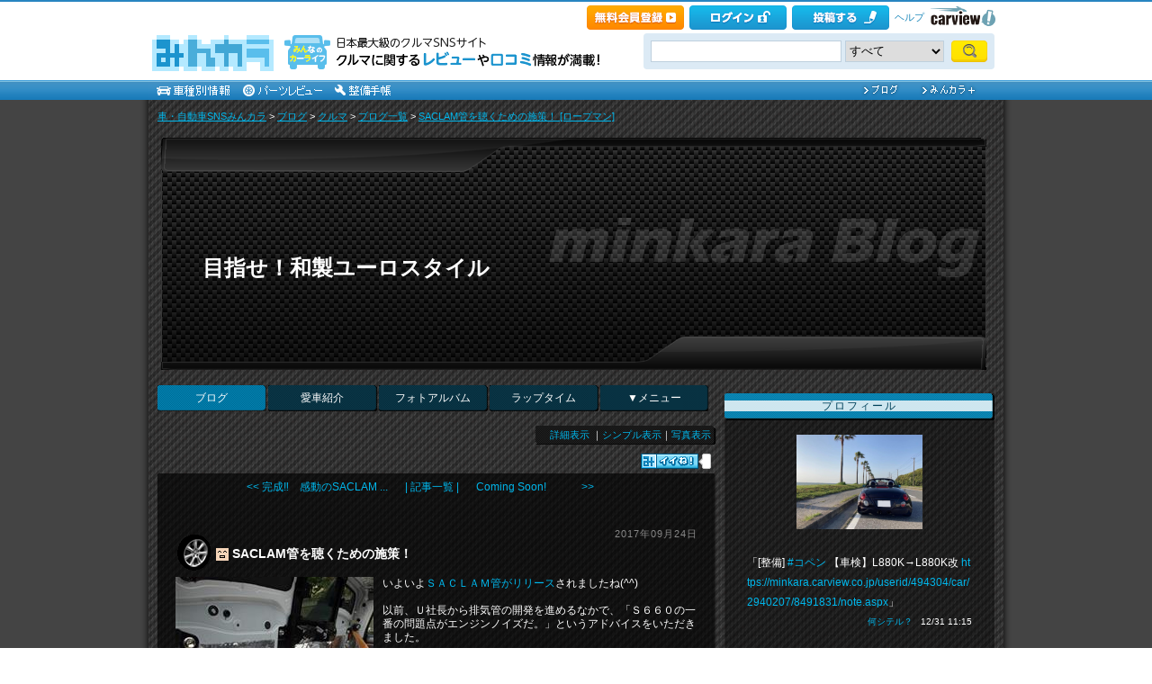

--- FILE ---
content_type: text/html; charset=utf-8
request_url: https://minkara.carview.co.jp/userid/494304/blog/40467701/
body_size: 79220
content:
<!DOCTYPE html PUBLIC "-//W3C//DTD XHTML 1.0 Transitional//EN" "http://www.w3.org/TR/xhtml1/DTD/xhtml1-transitional.dtd">
<html xmlns="http://www.w3.org/1999/xhtml" xml:lang="ja" lang="ja" xmlns:mixi="http://mixi-platform.com/ns#" xmlns:fb="http://ogp.me/ns/fb#" xmlns:og="http://ogp.me/ns#">
<head>


<meta http-equiv="Content-Type" content="text/html;charset=UTF-8" />
<title>SACLAM管を聴くための施策！｜ロープマンのブログ｜目指せ！和製ユーロスタイル - みんカラ</title>
<meta name="description" content="ロープマンのブログ記事「SACLAM管を聴くための施策！」です。" />
<meta name="keywords" content="S660,静音,遮音,SACLAM,サクラム,ブログ,みんカラ,SNS,車" />

<link rel="alternate" type="application/rss+xml" title="RSS" href="/userid/494304/blog/rss.aspx" />
<meta property="og:site_name" content="みんカラ" />
<meta property="fb:app_id" content="482233708511379" />
<meta property="og:type" content="article" />
<meta property="og:title" content="SACLAM管を聴くための施策！" />
<meta property="og:description" content="みんカラ（みんなのカーライフ）とは、あなたと同じ車・自動車に乗っている仲間が集まる、ソーシャルネットワーキングサービス(SNS)です。" />
<meta property="og:url" content="https://minkara.carview.co.jp/userid/494304/blog/40467701/" />
<meta property="og:image" content="https://cdn.snsimg.carview.co.jp/minkara/blog/000/040/467/701/40467701/p1.jpg?ct=6d558b1fd833" />

<meta name="twitter:card" content="summary_large_image" />
<meta name="twitter:site" content="みんカラ" />
<meta name="twitter:domain" content="minkara.carview.co.jp" />
<meta name="twitter:title" content="SACLAM管を聴くための施策！" />
<meta name="twitter:description" content="みんカラ（みんなのカーライフ）とは、あなたと同じ車・自動車に乗っている仲間が集まる、ソーシャルネットワーキングサービス(SNS)です。" />
<meta name="twitter:url" content="https://minkara.carview.co.jp/userid/494304/blog/40467701/" />
<meta name="twitter:image" content="https://cdn.snsimg.carview.co.jp/minkara/blog/000/040/467/701/40467701/p1.jpg?ct=6d558b1fd833" />

<meta name="robots" content="index,follow,max-image-preview:large" />
<link rel="alternate" media="only screen and (max-width: 640px)" type="text/html" href="https://minkara.carview.co.jp/smart/userid/494304/blog/40467701/" />
<link rel="canonical" href="https://minkara.carview.co.jp/userid/494304/blog/40467701/" />

<meta property="mixi:title" content="SACLAM管を聴くための施策！" />
<meta http-equiv="Content-Style-Type" content="text/css" />
<meta http-equiv="Content-Script-Type" content="text/javascript" />


<!-- Google Tag Manager -->
<script>(function (w, d, s, l, i) {
	w[l] = w[l] || []; w[l].push({
		'gtm.start':
			new Date().getTime(), event: 'gtm.js'
	}); var f = d.getElementsByTagName(s)[0],
		j = d.createElement(s), dl = l != 'dataLayer' ? '&l=' + l : ''; j.async = true; j.src =
			'https://www.googletagmanager.com/gtm.js?id=' + i + dl; f.parentNode.insertBefore(j, f);
	})(window, document, 'script', 'dataLayer', 'GTM-N6LM7LK');</script>
<!-- End Google Tag Manager -->
<link rel="stylesheet" href="https://cdn.snsimg.carview.co.jp/cvmaterials/minkara/web/user/css/common.css?tm=20251215160644" type="text/css" media="screen, projection" />
<link rel="stylesheet" href="https://cdn.snsimg.carview.co.jp/cvmaterials/minkara/web/user/css/thickbox.css?tm=20251215160644" type="text/css" media="screen, projection" />
<link rel="stylesheet" href="https://cdn.snsimg.carview.co.jp/cvmaterials/minkara/web/lib/jquery/jquery.colorbox/1.6.3/colorbox.css?tm=20251215160644" type="text/css" media="screen, projection" />
<link rel="stylesheet" href="https://cdn.snsimg.carview.co.jp/cvmaterials/minkara/web/user/css/default/user.css?tm=20251215160644" type="text/css" media="screen, projection" />



<link rel="stylesheet" href="https://cdn.snsimg.carview.co.jp/cvmaterials/minkara/web/user/css/053/user.css?tm=20251215160644" type="text/css" media="screen, projection" />
<script type="text/javascript" src="https://cdn.snsimg.carview.co.jp/cvmaterials/minkara/web/scripts/minkara.js?tm=20251215160644"></script>
<script type="text/javascript" src="https://cdn.snsimg.carview.co.jp/cvmaterials/minkara/web/user/js/user.js?tm=20251215160644"></script>
<script type="text/javascript" src="https://cdn.snsimg.carview.co.jp/cvmaterials/minkara/web/scripts/follow/follow.js?tm=20251215160644"></script>

<script type="text/javascript" src="https://cdn.snsimg.carview.co.jp/cvmaterials/minkara/web/lib/jquery/core/1.11.1/jquery-1.11.1.min.js?tm=20251215160644"></script>

<script type="text/javascript" src="https://cdn.snsimg.carview.co.jp/cvmaterials/minkara/web/lib/jquery/jquery-migrate/1.4.1/jquery-migrate-1.4.1.min.js?tm=20251215160644"></script>

<script type="text/javascript" src="https://cdn.snsimg.carview.co.jp/cvmaterials/minkara/web/lib/jquery/core/jquery-minkara-ext.js?tm=20251215160644"></script>
<script type="text/javascript" src="https://cdn.snsimg.carview.co.jp/cvmaterials/minkara/web/lib/jquery/scrolltopcontrol/1.1/scrolltopcontrol.js?tm=20251215160644"></script>
<script type="text/javascript" src="https://cdn.snsimg.carview.co.jp/cvmaterials/minkara/web/lib/js-cookie/2.2.0/js.cookie.js?tm=20251215160644"></script>
<script type="text/javascript" src="https://cdn.snsimg.carview.co.jp/cvmaterials/minkara/web/scripts/adcommon.js?tm=20251215160644"></script>

<link rel="stylesheet" type="text/css" href="https://cdn.snsimg.carview.co.jp/cvmaterials/minkara/web/common/css/overlaybanner.css?tm=20251215160644" media="screen,print" />

<script type="text/javascript" src="https://cdn.snsimg.carview.co.jp/cvmaterials/minkara/web/scripts/overlaybanner.js?tm=20251215160644"></script>
<script type="text/javascript">
<!--
	Minkara.root = '/';
	Minkara.OSType = 'Unknown';
	Minkara.ClientType = 'PC';
	Minkara.BrowserType = 'Chrome';
	Minkara.SmartType = 'Unknown';
	Minkara.TabletType = 'Unknown';
	Minkara.IsSearchRobot = false;
	Minkara.IsBot = true;
	Minkara.OgpAPIRoot = 'https://mk-ogp-api-prod.carview.co.jp/ogp-api/';
	Minkara.OgpAPIAccessCount = 20;
	$(function () {
		$(".colorbox").colorbox({
			iframe: true,
			maxWidth: "800px",
			maxHeight: "550px",
			width: "80%",
			height: "80%",
			opacity: 0.7
		});
		$(".colorboxfollow").colorbox({
			iframe: true,
			maxWidth: "800px",
			maxHeight: "550px",
			width: "80%",
			height: "80%",
			opacity: 0.7,
			returnFocus: false
		});
	});
//-->
</script>
	

<script type="text/javascript" src="https://cdn.snsimg.carview.co.jp/cvmaterials/minkara/web/lib/jquery/jquery.colorbox/1.6.3/jquery.colorbox-min.js?tm=20251215160644"></script>
<script type="text/javascript" src="https://cdn.snsimg.carview.co.jp/cvmaterials/minkara/web/lib/footswitch/1.0.1/footswitch.js?tm=20251215160644"></script>
<script type="text/javascript" src="https://cdn.snsimg.carview.co.jp/cvmaterials/minkara/web/lib/jquery/jquery.backgroundpos/1.1.1/jquery.backgroundpos.min.js?tm=20251215160644"></script>
<script type="text/javascript" src="https://cdn.snsimg.carview.co.jp/cvmaterials/minkara/web/lib/jquery/jcarousel/0.3.0-b2/jquery.jcarousel.js?tm=20251215160644"></script>
<script type="text/javascript" charset="UTF-8" src="https://cdn.snsimg.carview.co.jp/cvmaterials/minkara/web/user/js/utility.js?tm=20251215160644"></script>
<script type="text/javascript" src="https://cdn.snsimg.carview.co.jp/cvmaterials/minkara/web/lib/jquery/jquery.backgroundsize/jquery.backgroundsize.js?tm=20251215160644"></script>
<!-- Identity Hub -->
<!-- 広告タグID:49 -->

<!-- Identity Hub -->
<script type="text/javascript">
(function() {
	var purl = window.location.href;
	var url = '//ads.pubmatic.com/AdServer/js/pwt/157618/2913';
	var profileVersionId = '';
	if(purl.indexOf('pwtv=')>0){
		var regexp = /pwtv=(.*?)(&|$)/g;
		var matches = regexp.exec(purl);
		if(matches.length >= 2 && matches[1].length > 0){
			profileVersionId = '/'+matches[1];
		}
	}
	var wtads = document.createElement('script');
	wtads.async = true;
	wtads.type = 'text/javascript';
	wtads.src = url+profileVersionId+'/pwt.js';
	var node = document.getElementsByTagName('script')[0];
	node.parentNode.insertBefore(wtads, node);
})();
</script>

<!-- PC_ユーザー別_ヘッダービディング_PC6 -->
<!-- 広告タグID:49 -->

<!-- 新タグ -->
<script async='async'
src="https://flux-cdn.com/client/00197/minkara_00439.js"></script>

<!-- 旧タグ -->
    <script>
    var unitArray = [
        "/127124839/2",
        "/127124839/3",
        "/127124839/20",
        "/127124839/36",
    ];
    </script>
    <script async src="https://securepubads.g.doubleclick.net/tag/js/gpt.js"></script>
    <script async type="text/javascript" src="https://cdn-fluct.sh.adingo.jp/ts/kv.js"></script>
    <script async src="https://img.ak.impact-ad.jp/ic/pone/commonjs/prebid.js"></script>

    <script>
        function isUserPage() {
        return location.href.indexOf("userid") !== -1;
        }
        var FAILSAFE_TIMEOUT = 2000;
        var googletag = googletag || {};
        googletag.cmd = googletag.cmd || [];

        googletag.cmd.push(function () {          
           googletag.defineSlot('/127124839/36', [728, 90], 'div-gpt-ad-1589795603519-0').addService(googletag.pubads());

            googletag.pubads().enableSingleRequest();
            googletag.pubads().disableInitialLoad();
            googletag.enableServices();
        });

            googletag.cmd.push(function() {
                   if ( isUserPage() && typeof fluctkvapi !== "undefined") {
                       fluctkvapi.setBids(function(){});
                   }
        });
        var pbjs = pbjs || {};
        pbjs.que = pbjs.que || [];

        function initAdserver() {
            if (pbjs.initAdserverSet) return;
            pbjs.initAdserverSet = true;
            googletag.cmd.push(function () {
                pbjs.que.push(function () {
                    googletag.pubads().refresh();
                });
            });
        }
        setTimeout(function () {
            initAdserver();
        }, FAILSAFE_TIMEOUT);
    </script>




<script async src="https://www.googletagmanager.com/gtag/js?id=G-SK4BFNLHHD"></script>
<script>
	
	window.dataLayer = window.dataLayer || [];
	function gtag() { dataLayer.push(arguments); }

	
	gtag('js', new Date());

	
	
	gtag('config', 'G-SK4BFNLHHD', {
  "link_attribution": true,
  "send_page_view": false,
  "loginStatus": "未ログイン",
  "isPlus": "0",
  "pcsp": "PC",
  "authorUserID": "494304",
  "userContents": "blog"
});

	
	
	gtag('event', 'page_view');
	

	
	window.addEventListener('pageshow', (event) => {
		if (event.persisted === true) {
			gtag('event', 'page_view');
		}
	});
</script>


<script src="https://cdn.snsimg.carview.co.jp/cvmaterials/minkara/web/scripts/gawrapper.js?tm=20251215160644"></script>


<script>
	
	(function(i,s,o,g,r,a,m){i['GoogleAnalyticsObject']=r;i[r]=i[r]||function(){
	(i[r].q=i[r].q||[]).push(arguments)},i[r].l=1*new Date();a=s.createElement(o),
	m=s.getElementsByTagName(o)[0];a.async=1;a.src=g;m.parentNode.insertBefore(a,m)
	})(window,document,'script','https://www.google-analytics.com/analytics.js','ga_old');

	
	ga_old('create', 'UA-50879924-1', 'carview.co.jp');
  
	
	ga_old('require', 'displayfeatures');
	ga_old('require', 'linkid');

	
	
	
	
	
	ga_old('set','dimension1', '未ログイン');
ga_old('set','dimension14', '0');
ga_old('set','dimension15', 'PC');
ga_old('set','dimension16', '494304');
ga_old('set','dimension17', 'blog');

	
	
	ga_old('send', 'pageview');
	
	window.addEventListener('pageshow', (event) => {
		if (event.persisted === true) {
			ga_old('send', 'pageview');
		}
	});
</script>




</head>
<body>


<!-- Google Tag Manager (noscript) -->
<noscript><iframe src="https://www.googletagmanager.com/ns.html?id=GTM-N6LM7LK"
height="0" width="0" style="display:none;visibility:hidden"></iframe></noscript>
<!-- End Google Tag Manager (noscript) -->


<script type="text/javascript" src="//d-cache.microad.jp/js/td_mk_access.js"></script>
<script type="text/javascript">
  microadTd.MK.start({})
</script> 
<script>
(function() { 
    try { TagProvider.requestAds({ sectionId:8569, dmp:true, sync:false }) } catch (err) {} try { TagProvider.requestAds({ sectionId:8406, dmp:true, sync:false }) } catch (err) {} try { TagProvider.requestAds({ sectionId:8407, dmp:true, sync:false }) } catch (err) {} try { TagProvider.requestAds({ sectionId:8408, dmp:true, sync:false }) } catch (err) {} try { TagProvider.requestAds({ sectionId:8409, dmp:true, sync:false }) } catch (err) {} try { TagProvider.requestAds({ sectionId:8410, dmp:true, sync:false }) } catch (err) {} try { TagProvider.requestAds({ sectionId:8411, dmp:true, sync:false }) } catch (err) {} try { TagProvider.requestAds({ sectionId:8412, dmp:true, sync:false }) } catch (err) {}
}());
$(function () {
    $('#300X250_R01').append('<div id="6473_8569"></div>');
try { TagProvider.displayAd('6473_8569') } catch (err) {} $('#300X60_R01').append('<div id="6319_8406"></div>');
try { TagProvider.displayAd('6319_8406') } catch (err) {} $('#300X60_R02').append('<div id="6320_8407"></div>');
try { TagProvider.displayAd('6320_8407') } catch (err) {} $('#300X60_R03').append('<div id="6321_8408"></div>');
try { TagProvider.displayAd('6321_8408') } catch (err) {} $('#300X60_R04').append('<div id="6322_8409"></div>');
try { TagProvider.displayAd('6322_8409') } catch (err) {} $('#300X60_R05').append('<div id="6323_8410"></div>');
try { TagProvider.displayAd('6323_8410') } catch (err) {} $('#300X60_R06').append('<div id="6324_8411"></div>');
try { TagProvider.displayAd('6324_8411') } catch (err) {} $('#300X60_R07').append('<div id="6325_8412"></div>');
try { TagProvider.displayAd('6325_8412') } catch (err) {}
});</script>



<div id="fb-root"></div>
<script>
<!--
window.fbAsyncInit = function () {
FB.init({
appId: '482233708511379',
xfbml: true,
version: 'v2.7'	
});
};
(function (d, s, id) {
if (window.navigator.userAgent.toLowerCase().indexOf('msie') != -1 && window.navigator.appVersion.toLowerCase().indexOf('msie 6.') != -1) { return; }
var js, fjs = d.getElementsByTagName(s)[0];
if (d.getElementById(id)) return;
js = d.createElement(s); js.id = id;
js.src = '//connect.facebook.net/ja_JP/sdk.js';
fjs.parentNode.insertBefore(js, fjs);
}(document, 'script', 'facebook-jssdk'));
//-->
</script>
<script>
if (window.navigator.userAgent.toLowerCase().indexOf('android') != -1 && window.navigator.userAgent.toLowerCase().indexOf('chrome') != -1) { $('body').css("font-family", "Helvetica," + $('body').css("font-family")); }
</script>



<script language="javascript" type="text/javascript" src="https://cdn.snsimg.carview.co.jp/cvmaterials/minkara/web/scripts/contribute.js?tm=20251215160644"></script>

<div id="NewMinkaraHeader">
<div id="MinkaraHeader" style="background-image:url(/user/css/images/newgnav/skyblue/bg.gif);border-top-color:#2885C0;">
<div id="HeaderBlock">
<div class="head_top">
<div class="head_top_block">
<div class="head_menu"><div id="Div1" style="float:left;margin:2px;display:inline-block;height:21px;" ></div></div>

<div id="MinkaraHelp" style='width:auto;'>
<div class="head_menu">
<a id="_ctl0_MinkaraHeader2_HL_Minkara"></a> 
</div>


<div class="head_menu">
<a id="_ctl0_MinkaraHeader2_HL_Entry" class="head_top_newentry" onclick="ga(&#39;send&#39;, &#39;event&#39;, &#39;クリック計測&#39; , &#39;PC_ユーザーページ共通&#39;, &#39;ヘッダー_会員登録(無料)&#39;);" href="https://id.carview.co.jp/newlogin.aspx?RU=https%3a%2f%2fminkara.carview.co.jp%2fuserid%2f494304%2fblog%2f40467701%2f"></a>
</div>

<div class="head_menu">
<a id="_ctl0_MinkaraHeader2_HL_LoginState" class="linkIco" onclick="ga(&#39;send&#39;, &#39;event&#39;, &#39;クリック計測&#39; , &#39;PC_ユーザーページ共通&#39;, &#39;ヘッダー_ログイン&#39;);" href="https://id.carview.co.jp/newlogin.aspx?RU=https%3a%2f%2fminkara.carview.co.jp%2fuserid%2f494304%2fblog%2f40467701%2f"><span id="_ctl0_MinkaraHeader2_head_top_login" class="head_top_login"></span></a>
</div>

<div class="head_menu">
<a href="https://id.carview.co.jp/newlogin.aspx?RU=https%3a%2f%2fminkara.carview.co.jp%2fuserid%2f494304%2fblog%2f40467701%2f" onclick="ga('send', 'event', 'クリック計測', 'PC_ユーザーページ共通' ,'ヘッダー_投稿する');">
<span id="head_top_contribute_logout"></span>
</a>
</div>

<div class="head_menu">
<a href="/help/" onclick="ga('send', 'event', 'クリック計測', 'PC_ユーザーページ共通' ,'ヘッダー_ヘルプ');">ヘルプ</a>
</div>

<div class="head_menu">
<a href="https://carview.yahoo.co.jp/" onclick="ga('send', 'event', 'クリック計測', 'PC_ユーザーページ共通' ,'ヘッダー_carview!ロゴ');" target="_blank" >
<img src="/common/images/header/ycv_logo.gif" alt="自動車・中古車・中古車買取査定のことならcarview" width="82" height="26" class="cvlogo" />
</a>
</div>
</div>
<div class="clb"></div>
</div>
</div>
<div class="head_bottom">
<div class="head_left_block">
<div id="MinkaraLogo" class="MinkaraLogo"><a href="/" onclick="ga('send', 'event', 'クリック計測', 'PC_ユーザーページ共通' ,'ヘッダー_みんカラロゴ');"><img src="/common/images/logo.gif" alt="車・自動車SNSみんカラ" width="151" height="45" /></a>
<div id="head_top_minkara_logotxt"></div>
</div>
</div><div class="head_right_block">
<div class="head_search_block">
<form method="get" action="/search/redirect.aspx" onsubmit="return Minkara.FormValueCheck(this.word.value, 1, 50)">
<div class="clearfix"><input class="head_search_text" type="text" maxlength="50" name="word" class="form_txt" value="" style='font-family:"Arial","ＭＳ Ｐゴシック", "Osaka", "ヒラギノ角ゴ Pro W3";' />
<select name="fc">
<option value="0">すべて</option>
<option value="101" disabled="disabled">-&nbsp;みんカラ内&nbsp;-</option>
<option value="112">商品</option>
<option value="102">ブログ</option>
<option value="103">愛車紹介</option>
<option value="104">パーツレビュー</option>
<option value="105">整備手帳</option>
<option value="106">フォトギャラリー</option>
<option value="6">クルマレビュー</option>
<option value="110">Q&A</option>
<option value="107">おすすめスポット</option>
<option value="108">グループ</option>
<option value="111">ユーザー</option>

<option value="113">メーカー</option>
<option value="116">フォトアルバム</option>
<option value="117">アルバム写真</option>
<option value="1" disabled="disabled">-&nbsp;カービュー内&nbsp;-</option>
<option value="2">カタログ</option>
<option value="5">ニュース</option>
<option value="3">インプレッション</option>
</select>
<input class="head_search_submit" type="submit" value="" />
<input type="hidden" name="collection" value="top_header" />
</div>

</form>
</div>
</div>
</div>
<div style="clear:both"></div>
<ul id="HeaderNav">
<li><a href="/catalog/" onclick="ga('send', 'event', 'クリック計測', 'PC_ユーザーページ共通_車種別情報', 'グロナビ');"><img src="/user/css/images/newgnav/skyblue/car.gif" alt="車種別" height="22" /></a></li>
<li><a href="/partsreview/" onclick="ga('send', 'event', 'クリック計測', 'PC_ユーザーページ共通_パーツレビュー', 'グロナビ');"><img src="/user/css/images/newgnav/skyblue/parts.gif" alt="パーツ" height="22" /></a></li>
<li><a href="/note/" onclick="ga('send', 'event', 'クリック計測', 'PC_ユーザーページ共通_整備手帳', 'グロナビ');"><img src="/user/css/images/newgnav/skyblue/note.gif" alt="整備手帳" height="22" /></a></li>
<li class="blank"><img src="/images/spacer.gif" alt="" width="1" height="1" /></li>
<li><a href="/blog/" onclick="ga('send', 'event', 'クリック計測', 'PC_ユーザーページ共通_ブログ', 'グロナビ');"><img src="/user/css/images/newgnav/skyblue/blog.gif" alt="ブログ" width="65" height="22" /></a></li>
<li><a href="/plus/" onclick="ga('send', 'event', 'クリック計測', 'PC_ユーザーページ共通_みんカラ＋', 'グロナビ');"><img src="/user/css/images/newgnav/skyblue/plus.gif" alt="みんカラ＋" width="84" height="22" /></a></li>
</ul>
</div>
</div>
</div>

<div class="clb"></div>
<div id="MinkaraBody"><div class="clbw"></div>
<div id="BodyBlock">
<div id="Path">
<div id="BlogChgView">

<div class="contentsHeader"></div>
<div class="contents">









<div class="associatelink_navilist">
<div class="associatelink_title">■ナビゲーション</div>
<div class="associateclearfix">
<ol class="breadcrumbs">
<li><a href="/">車・自動車SNSみんカラ</a></li>
&gt;
<li><a href="/blog/">ブログ</a></li>
&gt;
<li><a href="/blog/default.aspx?bc=2">クルマ</a></li>
&gt;
<li><a href="/userid/494304/blog/">ブログ一覧</a></li>
&gt;
<li><a href="/userid/494304/blog/40467701/">SACLAM管を聴くための施策！ [ロープマン]</a></li></ol>
<script type="application/ld+json">
{
"@context": "https://schema.org",
"@type": "BreadcrumbList",
"itemListElement": [
{
  "@type": "ListItem",
  "position": 1,
  "item":
  {
    "@id": "https://minkara.carview.co.jp/",
    "name": "車・自動車SNSみんカラ"
  }
}
,{
  "@type": "ListItem",
  "position": 2,
  "item":
  {
    "@id": "https://minkara.carview.co.jp/blog/",
    "name": "ブログ"
  }
}
,{
  "@type": "ListItem",
  "position": 3,
  "item":
  {
    "@id": "https://minkara.carview.co.jp/blog/default.aspx?bc=2",
    "name": "クルマ"
  }
}
,{
  "@type": "ListItem",
  "position": 4,
  "item":
  {
    "@id": "https://minkara.carview.co.jp/userid/494304/blog/",
    "name": "ブログ一覧"
  }
}
,{
  "@type": "ListItem",
  "position": 5,
  "item":
  {
    "@id": "https://minkara.carview.co.jp/userid/494304/blog/40467701/",
    "name": "SACLAM管を聴くための施策！ [ロープマン]"
  }
}
]}
</script>

</div>
</div>

</div>
<div class="contentsFooter"></div>

</div>
</div>



	<div id="BodyBlockHeader">
		<div class="HeaderBlock">
			<a id="_ctl0_UserHeader1_HL_BlogTitle" href="/userid/494304/profile/">目指せ！和製ユーロスタイル</a>
		</div>
	</div>


<div id="BodyBlockMain">

<script type="text/javascript">
	$(function () {
		$("ul#nav_sub").hide();

		$("ul#MainNav>li.navEnd").on('mouseenter', function () {
			sethover = setTimeout(function () {
				$("ul:not(:animated)", "ul#MainNav>li.navEnd").slideDown();
			}, 500);
			//$("ul:not(:animated)", this).slideDown();
		});
		$("ul#MainNav>li.navEnd").on('mouseleave', function () {
			$("ul:not(:animated)", this).slideUp();
			clearTimeout(sethover);
		});

		$("ul#MainNav>li.navEnd").on('touchstart', function () {
			$("ul:not(:animated)", this).slideDown();
		});
		$("body").on('touchstart', function () {
			if (!($(event.target).parents("ul#nav_sub").length)) {
				$("ul#nav_sub:not(:animated)", this).slideUp();
			}
		});
	});
	$(function () {
		$('a.disable').click(function () {
			return false;
		})
	});
</script>
<ul id="MainNav"><li class='nav navOn'><a href="/userid/494304/blog/" onclick ="ga('send', 'event', 'クリック計測', 'PC_ユーザーページ共通_ブログ', 'ユーザーグロナビ');">ブログ</a></li><li class='nav'><a href="/userid/494304/car/" onclick ="ga('send', 'event', 'クリック計測', 'PC_ユーザーページ共通_愛車紹介', 'ユーザーグロナビ');">愛車紹介</a></li><li class='nav'><a href="/userid/494304/album/" onclick ="ga('send', 'event', 'クリック計測', 'PC_ユーザーページ共通_フォトアルバム', 'ユーザーグロナビ');">フォトアルバム</a></li><li class='nav'><a href="/userid/494304/laptime/" onclick ="ga('send', 'event', 'クリック計測', 'PC_ユーザーページ共通_ラップタイム', 'ユーザーグロナビ');" rel="nofollow">ラップタイム</a></li><li class='nav navEnd'><a class='disable' href='/'>▼メニュー</a><ul id='nav_sub' style='display:none'><li class='nav navEnd' style='width:99%'><a href="/userid/494304/profile/"  onclick="ga('send', 'event', 'クリック計測', 'PC_ユーザーページ共通_プロフィール', 'ユーザーグロナビ');">プロフィール</a></li><li class='nav navEnd' style='width:99%'><a href="/userid/494304/history/" rel="nofollow" onclick ="">ヒストリー</a></li><li class='nav navEnd' style='width:99%'><a href="/userid/494304/calendar/" onclick="ga('send', 'event', 'クリック計測', 'PC_ユーザーページ共通_イベントカレンダー', 'ユーザーグロナビ');">イベントカレンダー</a></li><li class='nav navEnd' style='width:99%'><a href="/userid/494304/report/" onclick="ga('send', 'event', 'クリック計測', 'PC_ユーザーページ共通_クルマレビュー', 'ユーザーグロナビ');">クルマレビュー</a></li><li class='nav navEnd' style='width:99%'><a href="/userid/494304/summary/" onclick="ga('send', 'event', 'クリック計測', 'PC_ユーザーページ共通_まとめ', 'ユーザーグロナビ');">まとめ</a></li><li class='nav navEnd' style='width:99%'><a href="/userid/494304/spot/" onclick="ga('send', 'event', 'クリック計測', 'PC_ユーザーページ共通_おすすめスポット', 'ユーザーグロナビ');">おすすめスポット</a></li></ul></li></ul>



<div class="clb"></div>
	<!-- interest_match_relevant_zone_start -->
	<div class="formcolor">
		
		
<div class="contentsEdit"></div>
			<div id="BlogChgView">
				<a id="_ctl0_CPH2_HL_Detail" href="/userid/494304/blog/">詳細表示</a>
				｜<a id="_ctl0_CPH2_HL_Simple" rel="nofollow" href="/userid/494304/blog/b/">シンプル表示</a>｜<a id="_ctl0_CPH2_HL_Photo" rel="nofollow" href="/userid/494304/blog/i/">写真表示</a>
			</div>
			<div class="likemark">
				
<span style="white-space:nowrap;" class="likeTitle"><a href="#" title="イイね！" rel="nofollow" onclick="Minkara.User.NotLogIn('/like/what.aspx?ru=http%3a%2f%2fminkara.carview.co.jp%2fuser%2fhome%2fblog%2fdefault.aspx%3fid%3d494304%26cid%3d40467701%26lang%3d');return false;"><img src="/images/post_like_on.gif?639054071419669821" width="64" height="17" style="margin-bottom:1px" alt="イイね！" onload="Minkara.User.LikeCountPost('1', '494304', '40467701')" id="postLikeButton" /></a><span id="postLikeCount" class="postLikeCount"></span></span>

			</div>
			
			
				<div class="contentsHeader" id="tp"></div>
				<div class="contents">
					
<script type="text/javascript">
	function HidePhotosIfBothEmpty0() {
		var imgPre = $('#_ctl0_CPH2_MainPager4_Img_Pre');
		var imgNext = $('#_ctl0_CPH2_MainPager4_Img_Next');
		var nophoto = Minkara.root + 'images/nophoto_109.gif';
		var reg = new RegExp(nophoto, "i");
		if (imgPre.length == 0 && imgNext[0].src.match(reg)
			|| imgNext.length == 0 && imgPre[0].src.match(reg)
			|| imgNext.length > 0 && imgNext[0].src.match(reg) && imgPre.length > 0 && imgPre[0].src.match(reg)) {
			$('#_ctl0_CPH2_MainPager4_HL_PreImg').hide();
			$('#_ctl0_CPH2_MainPager4_HL_NextImg').hide();
		}		
	}
</script>
<div class="paging">
	<div style="display:inline-block;*display:inline;*zoom:1; width:230px; text-align:right;">
		<div></div>
		<div><a id="_ctl0_CPH2_MainPager4_HL_Pre" href="/userid/494304/blog/40476279/">&lt;&lt;&nbsp;完成‼　感動のSACLAM&nbsp;...</a></div>
	</div>
	&nbsp;
	<div style="display:inline-block;*display:inline;*zoom:1;text-align:center;width:auto;">
		<a id="_ctl0_CPH2_MainPager4_HL_List" href="/userid/494304/blog/b/">| 記事一覧 |</a>
	</div>
	&nbsp;
	<div style="display:inline-block;*display:inline;*zoom:1; width:230px; text-align:left;">
		<div></div>
		<div><a id="_ctl0_CPH2_MainPager4_HL_Next" href="/userid/494304/blog/40224894/">Coming&nbsp;Soon!&nbsp;&nbsp;&nbsp;&nbsp;&nbsp;&nbsp;&nbsp;&nbsp;&nbsp;&nbsp;&nbsp;&nbsp;&nbsp;&gt;&gt;</a></div>
	</div>
</div>


					<div class="blogEntryDate">
						2017年09月24日
					</div>
					
					<h1 class="contentsTitle">
						
<img src="https://cdn.snsimg.carview.co.jp/cvmaterials/minkara/user/css/053/contentstitle.gif" alt="" />
						<!-- grok target title start -->
						<img src='/images/emoji2/i14x14-f995.gif' alt='' style='vertical-align:middle;' /> SACLAM管を聴くための施策！ 
						<!-- grok target title end -->
						
					</h1>
					<div class="blogMemo">
						<a id="_ctl0_CPH2_HL_UniqueBlogPhoto" rel="nofollow" href="/image.aspx?src=https%3a%2f%2fcdn.snsimg.carview.co.jp%2fminkara%2fblog%2f000%2f040%2f467%2f701%2f40467701%2fp1.jpg%3fct%3d6d558b1fd833" target="_blank"><img id="_ctl0_CPH2_Img_UniqueBlogPhoto" title="SACLAM管を聴くための施策！ " onerror="Minkara.NoPhoto_109(this)" src="https://cdn.snsimg.carview.co.jp/minkara/blog/000/040/467/701/40467701/p1m.jpg?ct=6d558b1fd833" alt="SACLAM管を聴くための施策！ " border="0" style="boder:none;float:left;margin:0 10px 10px 0;" /></a>
							<!-- grok target body start -->
							いよいよ<a href="http://www.saclam.com/todays/stock_part/" target="_blank">ＳＡＣＬＡＭ管がリリース</a>されましたね(^^)<br />
<br />
以前、Ｕ社長から排気管の開発を進めるなかで、「Ｓ６６０の一番の問題点がエンジンノイズだ。」というアドバイスをいただきました。<br />
<br />
そこで、美しい“鳴き”を聴くためにできる限り雑音をカットしよう！<br />
ということで以下のとおり、2つの施策＋αを実行しました。<br />
<br />
１．バルクヘッドのデットニング＋吸音<br />
２．エンジンルームの遮音<br />
＋α. ECU変更によるブーストと排圧の増大<br />
<br />
１．バルクヘッドのデットニングから<br />
今回の施策の中では、これが一番効果が大きかったです。<br />
感想を一言で表すと、「エンジンが遠くに行った感じ！」<br />
レジェトレックスでデットニングを施した後に、シンサレート13mm厚2重貼りで吸音させてます。<br />
<a href="/image.aspx?src=https%3a%2f%2fcdn.snsimg.carview.co.jp%2fminkara%2fuserstorage%2f000%2f039%2f763%2f205%2fb1ba923d83.jpg?ct=a6996bcb86d5" target="_blank"><img  style="width: 500px;" alt="" src="https://cdn.snsimg.carview.co.jp/minkara/userstorage/000/039/763/205/b1ba923d83.jpg?ct=a6996bcb86d5" /></a><br />
<br />
<br />
ついでにロールバーガーニッシュも制振しました。<br />
<a href="/image.aspx?src=https%3a%2f%2fcdn.snsimg.carview.co.jp%2fminkara%2fuserstorage%2f000%2f039%2f763%2f177%2f6ec5cd1a5e.jpg?ct=b96658a13e4b" target="_blank"><img  style="width: 500px;" alt="" src="https://cdn.snsimg.carview.co.jp/minkara/userstorage/000/039/763/177/6ec5cd1a5e.jpg?ct=b96658a13e4b" /></a><br />
<br />
ボディー側もこんな感じで。<br />
<a href="/image.aspx?src=https%3a%2f%2fcdn.snsimg.carview.co.jp%2fminkara%2fuserstorage%2f000%2f039%2f763%2f204%2f2a19b94e13.jpg?ct=802f5a420026" target="_blank"><img  style="width: 500px;" alt="" src="https://cdn.snsimg.carview.co.jp/minkara/userstorage/000/039/763/204/2a19b94e13.jpg?ct=802f5a420026" /></a><br />
<br />
<br />
<br />
２．エンジンフードの遮音です。<br />
これ単体では効果が薄いです・・・<br />
デットニング等と合わせて相乗効果が期待できます。<br />
エーモン製品を使用<br />
<a href="/image.aspx?src=https%3a%2f%2fcdn.snsimg.carview.co.jp%2fminkara%2fuserstorage%2f000%2f039%2f763%2f169%2f9e5161b160.jpg?ct=81a5ca882f43" target="_blank"><img  style="width: 500px;" alt="" src="https://cdn.snsimg.carview.co.jp/minkara/userstorage/000/039/763/169/9e5161b160.jpg?ct=81a5ca882f43" /></a><br />
<br />
<br />
＋α. ＥＣＵチューン<br />
排圧アップでノーマルでも野太い音になりました。<br />
<a href="/image.aspx?src=https%3a%2f%2fcdn.snsimg.carview.co.jp%2fminkara%2fuserstorage%2f000%2f039%2f763%2f130%2fb3ece5c327.jpg?ct=aa7952c6beea" target="_blank"><img  style="width: 500px;" alt="" src="https://cdn.snsimg.carview.co.jp/minkara/userstorage/000/039/763/130/b3ece5c327.jpg?ct=aa7952c6beea" /></a><br />
<br />
<br />
以上、2つの施策＋αでノーマルとは全く別次元になりました。<br />
これでSACLAM管を迎える準備は万端です(^^)/
							<!-- grok target body end -->
						
					</div>
					<div class="blogPosted blogPostedDetail">
						<a id="_ctl0_CPH2_HL_UniqueBlogList" href="/userid/494304/blog/">ブログ一覧</a><a id="_ctl0_CPH2_HL_UniqueBlogCategory" href="/userid/494304/blog/c0/"></a> | クルマ<br />
						
						Posted at
						2017/09/24 22:03:38
					</div>
					<br />
					
<script type="text/javascript">
	function HidePhotosIfBothEmpty0() {
		var imgPre = $('#_ctl0_CPH2_MainPager3_Img_Pre');
		var imgNext = $('#_ctl0_CPH2_MainPager3_Img_Next');
		var nophoto = Minkara.root + 'images/nophoto_109.gif';
		var reg = new RegExp(nophoto, "i");
		if (imgPre.length == 0 && imgNext[0].src.match(reg)
			|| imgNext.length == 0 && imgPre[0].src.match(reg)
			|| imgNext.length > 0 && imgNext[0].src.match(reg) && imgPre.length > 0 && imgPre[0].src.match(reg)) {
			$('#_ctl0_CPH2_MainPager3_HL_PreImg').hide();
			$('#_ctl0_CPH2_MainPager3_HL_NextImg').hide();
		}		
	}
</script>
<div class="paging">
	<div style="display:inline-block;*display:inline;*zoom:1; width:230px; text-align:right;">
		<div><a id="_ctl0_CPH2_MainPager3_HL_PreImg" href="/userid/494304/blog/40476279/"><img id="_ctl0_CPH2_MainPager3_Img_Pre" title="&lt;&lt; 完成‼　感動のSACLAM ..." onerror="Minkara.NoPhoto_109(this);HidePhotosIfBothEmpty0();" onload="HidePhotosIfBothEmpty0();" src="https://cdn.snsimg.carview.co.jp/minkara/blog/000/040/476/279/40476279/p1s.jpg?ct=6d558b1fd833" border="0" /></a></div>
		<div><a id="_ctl0_CPH2_MainPager3_HL_Pre" href="/userid/494304/blog/40476279/">&lt;&lt;&nbsp;完成‼　感動のSACLAM&nbsp;...</a></div>
	</div>
	&nbsp;
	<div style="display:inline-block;*display:inline;*zoom:1;text-align:center;width:auto;">
		<a id="_ctl0_CPH2_MainPager3_HL_List" href="/userid/494304/blog/b/">| 記事一覧 |</a>
	</div>
	&nbsp;
	<div style="display:inline-block;*display:inline;*zoom:1; width:230px; text-align:left;">
		<div><a id="_ctl0_CPH2_MainPager3_HL_NextImg" href="/userid/494304/blog/40224894/"><img id="_ctl0_CPH2_MainPager3_Img_Next" title="Coming Soon!             >>" onerror="Minkara.NoPhoto_109(this);HidePhotosIfBothEmpty0();" onload="HidePhotosIfBothEmpty0();" src="https://cdn.snsimg.carview.co.jp/minkara/blog/000/040/224/894/40224894/p1s.jpg?ct=f74b7301ff72" border="0" /></a></div>
		<div><a id="_ctl0_CPH2_MainPager3_HL_Next" href="/userid/494304/blog/40224894/">Coming&nbsp;Soon!&nbsp;&nbsp;&nbsp;&nbsp;&nbsp;&nbsp;&nbsp;&nbsp;&nbsp;&nbsp;&nbsp;&nbsp;&nbsp;&gt;&gt;</a></div>
	</div>
</div>


<p class="txtLikeCountStyle">

<span id="txtLikeCount_LikeCommentClip" class="txtLikeCount_LikeCommentClip">イイね！0件</span>

</p>
<script type="text/javascript" language="JavaScript">
	Minkara.User.IsOwnClip = false;
</script>

<!--[if lte IE 8]>
<script src="./jquery.backgroundSize.js"></script>
<script>
$(function() {
    $("div.imgLikeBtn_LikeCommentClip").css({backgroundSize: "contain"});
	$("div.imgCommentBtn_LikeCommentClip").css({backgroundSize: "contain"});
	$("div.imgClipBtn_LikeCommentClip").css({backgroundSize: "contain"});
});
</script>
<![endif]-->

<div class="likeCommentClipBlock">
<div class="likeCommentClipArea"><!-- 全てのボタンの大枠 -->
	
	<a id="linkLikeBtn_LikeCommentClip" class="linkLikeBtn_LikeCommentClip" href="#" title="" rel="nofollow" onclick="Minkara.User.NotLogIn('/like/what.aspx?ru=http%3a%2f%2fminkara.carview.co.jp%2fuser%2fhome%2fblog%2fdefault.aspx%3fid%3d494304%26cid%3d40467701%26lang%3d');return false;return false;">
		<div id="imgLikeBtn_LikeCommentClip" class="imgLikeBtn_LikeCommentClip" onmouseover="$(this).addClass('over');" onmouseout="$(this).removeClass('over');"></div>
	</a>
	
	<a href="/userid/494304/dialog/commentdialog.aspx" id="_ctl0_CPH2_LikeCommentClipArea_linkCommentBtn_LikeCommentClip" class="linkCommentBtn_LikeCommentClip" rel="nofollow">
		<div id="imgCommentBtn_LikeCommentClip" class="imgCommentBtn_LikeCommentClip" onmouseover="$(this).addClass('over');" onmouseout="$(this).removeClass('over');"></div>
	</a>
	
	<a id="linkClipBtn_LikeCommentClip" class="linkClipBtn_LikeCommentClip" href="#" title="" rel="nofollow" onclick="Minkara.User.NotLogIn('/like/what.aspx?ru=http%3a%2f%2fminkara.carview.co.jp%2fuser%2fhome%2fblog%2fdefault.aspx%3fid%3d494304%26cid%3d40467701%26lang%3d');return false;">
		<div id="_ctl0_CPH2_LikeCommentClipArea_imgClipBtn_LikeCommentClip" class="imgClipBtn_LikeCommentClip" onmouseover="$(this).addClass(&#39;over&#39;);" onmouseout="$(this).removeClass(&#39;over&#39;);"></div>
	</a>
	
</div>
</div>

<script type="text/javascript" language="JavaScript">
	$(function () {
		Minkara.User.ContLikeUsers('0', '1', '494304', '40467701', 'xq6W052hJLMDkFN2uhNp%2fWuBBD%2bjTeFghRCJ9a890OXiKWwNioL3mL5Mox1Cci0d', 'ブログ', false, 0);
	});
</script>

<div class="like">
<span id="contLikeCount"></span>
<div class="likepage"><a href="/like/" onclick="Minkara.User.ToLikePage('/like/','ブログ',0);return false;">イイね！ランキングページへ</a></div>
</div>
<div id="contLikeUsers">
</div>
<div class="moreblock">
<a href="#" onclick="Minkara.User.ContLikeUsers('0', '1', '494304', '40467701', 'xq6W052hJLMDkFN2uhNp%2fWuBBD%2bjTeFghRCJ9a890OXiKWwNioL3mL5Mox1Cci0d', 'ブログ', true, 0);return false;" id="contLikeMoreUsers" style="display:none;margin-bottom:5px;">MORE</a>
</div>
<input type="hidden" id="likehash_40467701" value="" />


					<br />
					
<ul class="outpost clearfix">

<li class="twitter"><a href="http://twitter.com/share" class="twitter-share-button" rel="nofollow" data-count="none" data-url="https://minkara.carview.co.jp/userid/494304/blog/40467701/" data-text="SACLAM管を聴くための施策！ #minkara" data-via="minkara" data-lang="ja" title="この記事についてXでポストする">Tweet</a><script type="text/javascript" src="https://platform.twitter.com/widgets.js"></script></li>

<li class="fblike"><div class="fb-like" data-href="https://minkara.carview.co.jp/userid/494304/blog/40467701/" data-send="false" data-layout="button_count" data-width="100" data-show-faces="false"></div></li>
</ul>
<div class="clb"></div>
<br />
<h2 class="contentsTitle">
<img src="https://cdn.snsimg.carview.co.jp/cvmaterials/minkara/user/css/053/contentstitle.gif" alt="" />タグ</h2>

<div class="userTag">
<!-- grok target start -->
<a href="/tag/%e3%82%b5%e3%82%af%e3%83%a9%e3%83%a0/" rel="nofollow">サクラム</a> <a href="/tag/SACLAM/" rel="nofollow">SACLAM</a> <a href="/tag/%e9%81%ae%e9%9f%b3/" rel="nofollow">遮音</a> <a href="/tag/%e9%9d%99%e9%9f%b3/" rel="nofollow">静音</a> <a href="/tag/S660/" rel="nofollow">S660</a> 
<!-- grok target end -->
</div>



	<!--誘導枠表示エリア-->
	<div class="pr-textlink pr-textlink--mycar-cp">
		<a id="_ctl0_CPH2_MainTag1_HyperLink_Mycar_Campaign" rel="noopener nofollow" class="pr-textlink__link" onclick="ga(&#39;send&#39;, &#39;event&#39;, &#39;記事詳細誘導枠&#39;, &#39;PC_ブログ詳細&#39; ,&#39;テキストリンク&#39;);" href="https://mycar.yahoo.co.jp/?from=minkara" target="_blank"><span id="_ctl0_CPH2_MainTag1_Lbl_MainText" class="pr-textlink__text">carview!のマイカー登録でお得なクーポンを獲得しよう</span>
			<span class="pr-textlink__subtext"></span>
		</a>
	</div>
	<!--誘導枠表示エリア-->




<h2 class="contentsTitle">
<img src="https://cdn.snsimg.carview.co.jp/cvmaterials/minkara/user/css/053/contentstitle.gif" alt="" />今、あなたにおすすめ</h2>

<div class="uz-blog-minkara-carview_pc uz-ny"></div>
<link rel="stylesheet" href="//speee-ad.akamaized.net/tag/blog-minkara-carview_pc/css/outer-style.css">
<script async type="text/javascript" src="//speee-ad.akamaized.net/tag/blog-minkara-carview_pc/js/outer-frame.min.js" charset="utf-8"></script>

<form name="aspnetForm" method="post" id="aspnetForm">
<input type="hidden" name="__VIEWSTATE" id="__VIEWSTATE" value="/wEPDwULLTEyMzY3NjU1MjZkZF9ECHGKwevbL4WOeVGu0nc7Hfa1" />

<input type="hidden" name="__VIEWSTATEGENERATOR" id="__VIEWSTATEGENERATOR" value="26C047B1" />
<input type="hidden" name="__EVENTVALIDATION" id="__EVENTVALIDATION" value="/wEdAALQ6STiTp5n1Xfwz9LOTbk/wKIRh3LY8U6RKJQhSKuDXdczKv69WjmznEjUmIjl3EbmNvTa" />
						
						
						
						
							<div class="contentsTitle">
								
<img src="https://cdn.snsimg.carview.co.jp/cvmaterials/minkara/user/css/053/contentstitle.gif" alt="" />ブログ人気記事</div>
							
			<table cellpadding="0" cellspacing="0" border="0" class="pickupRelation"><tbody>
		
			<td>
				<div>
					<a id="_ctl0_CPH2_RelationBlog_RptRelationBlog__ctl1_link_img" href="https://minkara.carview.co.jp/userid/2822437/blog/48901432/"><img id="_ctl0_CPH2_RelationBlog_RptRelationBlog__ctl1_Image_titleImg" onerror="Minkara.NoPhoto_Car_76(this);" onclick="ga(&#39;send&#39;, &#39;event&#39;, &#39;クリック計測&#39;, &#39;PC_ユーザーブログ_イイねランキング&#39; ,&#39;本文下_画像&#39;);" src="//cdn.snsimg.carview.co.jp/minkara/blog/000/048/901/432/48901432/p1m.jpg?ct=81485fc45212" border="0" /></a>
				</div>
				<p class="linkArea"><a id="_ctl0_CPH2_RelationBlog_RptRelationBlog__ctl1_link_title" onclick="ga(&#39;send&#39;, &#39;event&#39;, &#39;クリック計測&#39;, &#39;PC_ユーザーブログ_イイねランキング&#39; ,&#39;本文下_タイトル&#39;);" href="https://minkara.carview.co.jp/userid/2822437/blog/48901432/">セコム警備員初登場<br/>別手蘭太郎さん</a></p>
			</td>
		
			<td>
				<div>
					<a id="_ctl0_CPH2_RelationBlog_RptRelationBlog__ctl2_link_img" href="https://minkara.carview.co.jp/userid/736356/blog/48901755/"><img id="_ctl0_CPH2_RelationBlog_RptRelationBlog__ctl2_Image_titleImg" onerror="Minkara.NoPhoto_Car_76(this);" onclick="ga(&#39;send&#39;, &#39;event&#39;, &#39;クリック計測&#39;, &#39;PC_ユーザーブログ_イイねランキング&#39; ,&#39;本文下_画像&#39;);" src="//cdn.snsimg.carview.co.jp/minkara/blog/000/048/901/755/48901755/p1m.jpg?ct=81485fc45212" border="0" /></a>
				</div>
				<p class="linkArea"><a id="_ctl0_CPH2_RelationBlog_RptRelationBlog__ctl2_link_title" onclick="ga(&#39;send&#39;, &#39;event&#39;, &#39;クリック計測&#39;, &#39;PC_ユーザーブログ_イイねランキング&#39; ,&#39;本文下_タイトル&#39;);" href="https://minkara.carview.co.jp/userid/736356/blog/48901755/">横浜へ…<br/>nobunobu33さん</a></p>
			</td>
		
			<td>
				<div>
					<a id="_ctl0_CPH2_RelationBlog_RptRelationBlog__ctl3_link_img" href="https://minkara.carview.co.jp/userid/800907/blog/48901626/"><img id="_ctl0_CPH2_RelationBlog_RptRelationBlog__ctl3_Image_titleImg" onerror="Minkara.NoPhoto_Car_76(this);" onclick="ga(&#39;send&#39;, &#39;event&#39;, &#39;クリック計測&#39;, &#39;PC_ユーザーブログ_イイねランキング&#39; ,&#39;本文下_画像&#39;);" src="//cdn.snsimg.carview.co.jp/minkara/blog/000/048/901/626/48901626/p1m.jpg?ct=81485fc45212" border="0" /></a>
				</div>
				<p class="linkArea"><a id="_ctl0_CPH2_RelationBlog_RptRelationBlog__ctl3_link_title" onclick="ga(&#39;send&#39;, &#39;event&#39;, &#39;クリック計測&#39;, &#39;PC_ユーザーブログ_イイねランキング&#39; ,&#39;本文下_タイトル&#39;);" href="https://minkara.carview.co.jp/userid/800907/blog/48901626/">【大好評発売中！】キーレス操作でモ ...<br/>VALENTIさん</a></p>
			</td>
		
			<td>
				<div>
					<a id="_ctl0_CPH2_RelationBlog_RptRelationBlog__ctl4_link_img" href="https://minkara.carview.co.jp/userid/1190634/blog/48900850/"><img id="_ctl0_CPH2_RelationBlog_RptRelationBlog__ctl4_Image_titleImg" onerror="Minkara.NoPhoto_Car_76(this);" onclick="ga(&#39;send&#39;, &#39;event&#39;, &#39;クリック計測&#39;, &#39;PC_ユーザーブログ_イイねランキング&#39; ,&#39;本文下_画像&#39;);" src="//cdn.snsimg.carview.co.jp/minkara/blog/000/048/900/850/48900850/p1m.jpg?ct=81485fc45212" border="0" /></a>
				</div>
				<p class="linkArea"><a id="_ctl0_CPH2_RelationBlog_RptRelationBlog__ctl4_link_title" onclick="ga(&#39;send&#39;, &#39;event&#39;, &#39;クリック計測&#39;, &#39;PC_ユーザーブログ_イイねランキング&#39; ,&#39;本文下_タイトル&#39;);" href="https://minkara.carview.co.jp/userid/1190634/blog/48900850/">会社の人に大食いがバレた日　(*･ ...<br/>エイジングさん</a></p>
			</td>
		
			<td>
				<div>
					<a id="_ctl0_CPH2_RelationBlog_RptRelationBlog__ctl5_link_img" href="https://minkara.carview.co.jp/userid/304791/blog/48901453/"><img id="_ctl0_CPH2_RelationBlog_RptRelationBlog__ctl5_Image_titleImg" onerror="Minkara.NoPhoto_Car_76(this);" onclick="ga(&#39;send&#39;, &#39;event&#39;, &#39;クリック計測&#39;, &#39;PC_ユーザーブログ_イイねランキング&#39; ,&#39;本文下_画像&#39;);" src="//cdn.snsimg.carview.co.jp/minkara/blog/000/048/901/453/48901453/p1m.jpg?ct=81485fc45212" border="0" /></a>
				</div>
				<p class="linkArea"><a id="_ctl0_CPH2_RelationBlog_RptRelationBlog__ctl5_link_title" onclick="ga(&#39;send&#39;, &#39;event&#39;, &#39;クリック計測&#39;, &#39;PC_ユーザーブログ_イイねランキング&#39; ,&#39;本文下_タイトル&#39;);" href="https://minkara.carview.co.jp/userid/304791/blog/48901453/">珍しい~『現代』のコンパクトSUV<br/>「かい」さん</a></p>
			</td>
		
			<td>
				<div>
					<a id="_ctl0_CPH2_RelationBlog_RptRelationBlog__ctl6_link_img" href="https://minkara.carview.co.jp/userid/16457/blog/48901323/"><img id="_ctl0_CPH2_RelationBlog_RptRelationBlog__ctl6_Image_titleImg" onerror="Minkara.NoPhoto_Car_76(this);" onclick="ga(&#39;send&#39;, &#39;event&#39;, &#39;クリック計測&#39;, &#39;PC_ユーザーブログ_イイねランキング&#39; ,&#39;本文下_画像&#39;);" src="//cdn.snsimg.carview.co.jp/minkara/blog/000/048/901/323/48901323/p1m.jpg?ct=81485fc45212" border="0" /></a>
				</div>
				<p class="linkArea"><a id="_ctl0_CPH2_RelationBlog_RptRelationBlog__ctl6_link_title" onclick="ga(&#39;send&#39;, &#39;event&#39;, &#39;クリック計測&#39;, &#39;PC_ユーザーブログ_イイねランキング&#39; ,&#39;本文下_タイトル&#39;);" href="https://minkara.carview.co.jp/userid/16457/blog/48901323/">お疲れ様でした🙇<br/>ゆう@LEXUSさん</a></p>
			</td>
		
			</tbody></table>
		
						
						
<a name="cm" id="cm"></a>
<h2 class="contentsTitle">
<img src="https://cdn.snsimg.carview.co.jp/cvmaterials/minkara/user/css/053/contentstitle.gif" alt="" />この記事へのコメント</h2>

<div id="MoveCommentForm"><a id="_ctl0_CPH2_MainComment1_lnkComment" rel="nofollow" href="/userid/494304/dialog/commentdialog.aspx" target="_blank">コメントする</a></div>

<script type="text/javascript" language="javascript">
	var reply = true;
	function ReplySubmit() {
		if (reply && confirm('コメントに返信します。')) {
			reply = false;
			return true;
		} else {
			return false;
		}
	}
</script>
<table cellpadding="0" cellspacing="5" id="userCommentList"><tr><td><div class="commentTitle"><a href="/userid/2653204/profile/">tewaza</a></div>
<div class="commentDate">2017年9月24日 22:55</div>
<div class="commentArea half">ついに出来ましたね。。先日、助手席視聴させて頂きました。<br />
バルクヘッドのデットニングは確実に効果あると思います。。<br />
<br />
自分は来月中に順番がきそうです。w</div>
</td><td><div class="commentTitle">コメントへの返答</div>
<div class="commentDate">2017年9月25日 5:29</div>
<div class="commentArea half">tewazaさん<br />
コメントありがとうございます。<br />
<br />
SACLAM管、早速装着しました！<br />
UPはまだですが(汗)<br />
<br />
最高の逸品です。<br />
良い音で聴くためには、遮音対策は必須かと思います。<br />
<br />
来月が楽しみですね(^^)</div>
</td></tr></table>
<a name="commentwrite"></a>
<div id="commentAnchor"></div>
<input type="hidden" name="_ctl0:CPH2:MainComment1:hddEditID" id="_ctl0_CPH2_MainComment1_hddEditID" />
					</form>
					<!-- hitouch banner -->
					
						<div style="clear: both; text-align: center; margin-top: 10px;">
							
							<a href="https://kaitori.carview.co.jp/?src=cv_minkara_20140501_kijinaka50040_0450_01_assess_048" target="_blank">
								<img src="https://cdn.snsimg.carview.co.jp/cvmaterials/minkara/banner/500x040_140508_usedcar.gif" width="500" height="40" alt="現在価格を調べてみる" /></a>
						</div>
					
					<br />
					
<script type="text/javascript">
	function HidePhotosIfBothEmpty1() {
		var imgPre = $('#_ctl0_CPH2_MainPager2_Img_Pre');
		var imgNext = $('#_ctl0_CPH2_MainPager2_Img_Next');
		var nophoto = Minkara.root + 'images/nophoto_109.gif';
		var reg = new RegExp(nophoto, "i");
		if (imgPre.length == 0 && imgNext[0].src.match(reg)
			|| imgNext.length == 0 && imgPre[0].src.match(reg)
			|| imgNext.length > 0 && imgNext[0].src.match(reg) && imgPre.length > 0 && imgPre[0].src.match(reg)) {
			$('#_ctl0_CPH2_MainPager2_HL_PreImg').hide();
			$('#_ctl0_CPH2_MainPager2_HL_NextImg').hide();
		}		
	}
</script>
<div class="paging">
	<div style="display:inline-block;*display:inline;*zoom:1; width:230px; text-align:right;">
		<div><a id="_ctl0_CPH2_MainPager2_HL_PreImg" href="/userid/494304/blog/40476279/"><img id="_ctl0_CPH2_MainPager2_Img_Pre" title="&lt;&lt; 完成‼　感動のSACLAM ..." onerror="Minkara.NoPhoto_109(this);HidePhotosIfBothEmpty1();" onload="HidePhotosIfBothEmpty1();" src="https://cdn.snsimg.carview.co.jp/minkara/blog/000/040/476/279/40476279/p1s.jpg?ct=6d558b1fd833" border="0" /></a></div>
		<div><a id="_ctl0_CPH2_MainPager2_HL_Pre" href="/userid/494304/blog/40476279/">&lt;&lt;&nbsp;完成‼　感動のSACLAM&nbsp;...</a></div>
	</div>
	&nbsp;
	<div style="display:inline-block;*display:inline;*zoom:1;text-align:center;width:auto;">
		<a id="_ctl0_CPH2_MainPager2_HL_List" href="/userid/494304/blog/b/">| 記事一覧 |</a>
	</div>
	&nbsp;
	<div style="display:inline-block;*display:inline;*zoom:1; width:230px; text-align:left;">
		<div><a id="_ctl0_CPH2_MainPager2_HL_NextImg" href="/userid/494304/blog/40224894/"><img id="_ctl0_CPH2_MainPager2_Img_Next" title="Coming Soon!             >>" onerror="Minkara.NoPhoto_109(this);HidePhotosIfBothEmpty1();" onload="HidePhotosIfBothEmpty1();" src="https://cdn.snsimg.carview.co.jp/minkara/blog/000/040/224/894/40224894/p1s.jpg?ct=f74b7301ff72" border="0" /></a></div>
		<div><a id="_ctl0_CPH2_MainPager2_HL_Next" href="/userid/494304/blog/40224894/">Coming&nbsp;Soon!&nbsp;&nbsp;&nbsp;&nbsp;&nbsp;&nbsp;&nbsp;&nbsp;&nbsp;&nbsp;&nbsp;&nbsp;&nbsp;&gt;&gt;</a></div>
	</div>
</div>


				</div>
				<div class="contentsFooter"></div>
				
					<div class="bnr300250_left">
						<!-- 広告タグID:25 -->
<!-- /127124839/2 -->
<div data-as-slot-id="/00197/00439/2"></div>
					</div>
					<div class="bnr300250_right">
						<!-- 広告タグID:26 -->
<!-- /127124839/3 -->
<div data-as-slot-id="/00197/00439/3"></div>

					</div>
				<script type="application/ld+json">
{
  "@context": "https://schema.org",
  "@type": "BlogPosting",
  "headline": "SACLAM管を聴くための施策！",
  "articleBody": "いよいよＳＡＣＬＡＭ管がリリースされましたね(^^)以前、Ｕ社長から排気管の開発を進めるなかで、「Ｓ６６０の一番の問題点がエンジンノイズだ。」というアドバイスをいただきました。そこで、美しい“鳴き”を聴くためにできる限り雑音をカットしよう！ということで以下のとおり、2つの施策＋αを実行しました。１．バルクヘッドのデットニング＋吸音２．エンジンルームの遮音＋α. ECU変更によるブーストと排圧の増大１．バルクヘッドのデットニングから今回の施策の中では、これが一番効果が大きかったです。感想を一言で表すと、「エンジンが遠くに行った感じ！」レジェトレックスでデットニングを施した後に、シンサレート13mm厚2重貼りで吸音させてます。ついでにロールバーガーニッシュも制振しました。ボディー側もこんな感じで。２．エンジンフードの遮音です。これ単体では効果が薄いです・・・デットニング等と合わせて相乗効果が期待できます。エーモン製品を使用＋α. ＥＣＵチューン排圧アップでノーマルでも野太い音になりました。以上、2つの施策＋αでノーマルとは全く別次元になりました。これでSACLAM管を迎える準備は万端です(^^)/",
  "description": "ロープマンのブログ記事「SACLAM管を聴くための施策！」です。",
  "image": {
    "@type": "ImageObject",
    "url": "https://cdn.snsimg.carview.co.jp/minkara/blog/000/040/467/701/40467701/p1ls.jpg?ct=6d558b1fd833",
    "height": 170,
    "width": 170
  },
  "publisher": {
    "@type": "Organization",
    "name": "みんカラ",
    "logo": {
      "@type": "ImageObject",
      "url": "https://minkara.carview.co.jp/images/minkara189x56.gif",
      "height": 56,
      "width": 189
    }
  },
  "author": {
    "@type": "Person",
    "name": "ロープマン"
  },
  "datePublished": "2017-09-24T22:03:38+0900",
  "dateModified": "2017-09-26T07:44:08+0900",
  "mainEntityOfPage": {
    "@type": "WebPage",
    "@id": "https://minkara.carview.co.jp/userid/494304/blog/40467701/",
    "name": "SACLAM管を聴くための施策！｜ロープマンのブログ｜目指せ！和製ユーロスタイル - みんカラ"
  }
}
</script>

</div>
	<!-- interest_match_relevant_zone_end -->

</div>


<div id="BodyBlockSide">

<div id="300X250_R01"></div>

<div id="AdPrimeDisplay">


</div>
<div id="AdPrimeDisplay">
 
</div>








 



<div class="sideMenu">
<h3 class="sideMenuTitle">プロフィール</h3>
<div class="sideMenuContent">
<div id="ProfileImg"><a id="_ctl0_Side1_Profile1_HL_Profile1" onclick="ga(&#39;send&#39;, &#39;event&#39;, &#39;クリック計測&#39; , &#39;PC_ユーザーページ共通_プロフィール画像&#39;, &#39;右カラム&#39;);" href="/userid/494304/profile/"><img id="_ctl0_Side1_Profile1_Img_Profile" onerror="Minkara.NoPhoto_User_ls(this)" src="https://cdn.snsimg.carview.co.jp/carlife/images/User/494304/p1.jpg?ct=cda9dabddf90" border="0" style="width:50%;" /></a></div>

<div id="NanisiteruHeader"></div>
<div id="Nanisiteru">
「[整備] <a href="/nanisiteru/default.aspx?hs=%23%e3%82%b3%e3%83%9a%e3%83%b3" class="hash" rel="nofollow">#コペン</a> 【車検】L880K→L880K改 <a href="https://minkara.carview.co.jp/userid/494304/car/2940207/8491831/note.aspx" target="_blank">https://minkara.carview.co.jp/userid/494304/car/2940207/8491831/note.aspx</a>」<br />
<div><a id="_ctl0_Side1_Profile1_SideNanisiteru1_HL_List" onclick="ga(&#39;send&#39;, &#39;event&#39;, &#39;クリック計測&#39; , &#39;PC_ユーザープロフページ_何シテル？&#39;, &#39;左右共通&#39;);" rel="nofollow" href="/userid/494304/nanisiteru/">何シテル？</a>&nbsp;&nbsp;&nbsp;12/31 11:15</div>
</div>
<div id="NanisiteruFooter"></div>


<div id="SideUserInfo"><a id="_ctl0_Side1_Profile1_HL_Profile2" onclick="" href="/userid/494304/profile/">ロープマン</a> [ <a id="_ctl0_Side1_Profile1_HL_Prefecture" href="/spot/detail.aspx?to=13">東京都</a> ]</div>
<div id="SideUserMemo">オフは趣味のクルマで思いっきり楽しみます！

唯一無二をモットーにイジっていきますよ♪</div>

<div id="SideFollowCount" class="associateclearfix">
<ul class="followCountList">
	<li><a id="_ctl0_Side1_Profile1_followListLink" rel="nofollow" href="/userid/494304/follow/"><span class="count">168</span> フォロー</a></li>
	<li><a id="_ctl0_Side1_Profile1_followerListLink" rel="nofollow" href="/userid/494304/follower/"><span class="count">228</span> フォロワー</a></li>
</ul>
</div>

<div id="SideMessageFriend" class="associateclearfix">

</div>
</div>
</div>





<!-- facebook - twitter -->
<div style="margin-top:10px;margin-bottom: 10px;">
<div style="margin-bottom:10px;">
			<div id="6321_8408"></div>
			<script type="text/javascript" language="JavaScript">
				try {
						TagProvider.requestAds({ sectionId: 8408, dmp: false, sync: false });
				} catch (err) {}
			</script></div><div style="margin-bottom:10px;">
			<div id="6323_8410"></div>
			<script type="text/javascript" language="JavaScript">
				try {
						TagProvider.requestAds({ sectionId: 8410, dmp: false, sync: false });
				} catch (err) {}
			</script></div><div style="margin-bottom:10px;">
			<div id="6325_8412"></div>
			<script type="text/javascript" language="JavaScript">
				try {
						TagProvider.requestAds({ sectionId: 8412, dmp: false, sync: false });
				} catch (err) {}
			</script></div><div style="margin-bottom:10px;">
			<div id="6320_8407"></div>
			<script type="text/javascript" language="JavaScript">
				try {
						TagProvider.requestAds({ sectionId: 8407, dmp: false, sync: false });
				} catch (err) {}
			</script></div><div style="margin-bottom:10px;">
			<div id="6319_8406"></div>
			<script type="text/javascript" language="JavaScript">
				try {
						TagProvider.requestAds({ sectionId: 8406, dmp: false, sync: false });
				} catch (err) {}
			</script></div><div style="margin-bottom:10px;">
			<div id="6322_8409"></div>
			<script type="text/javascript" language="JavaScript">
				try {
						TagProvider.requestAds({ sectionId: 8409, dmp: false, sync: false });
				} catch (err) {}
			</script></div><div style="margin-bottom:10px;">
			<div id="6324_8411"></div>
			<script type="text/javascript" language="JavaScript">
				try {
						TagProvider.requestAds({ sectionId: 8411, dmp: false, sync: false });
				} catch (err) {}
			</script></div><div style="margin-bottom:10px;"><a href="https://kaitori.carview.co.jp/assessment/pitinn/entry/001/?src=cv_minkara_banner_b/"><img alt="" src="https://cdn.snsimg.carview.co.jp/cvmaterials/minkara//banner/assess/03_assess_new.gif" border="0" onerror=noimage(this);></a></div>

</div>




<div style="margin:10px 0;">	

<a href="https://mkclick.carview.co.jp/org.aspx?orgpoint=pc_user001&dest=https://minkara.carview.co.jp/guide%2f%3fcid%3dpc_user_banner_004"><img src="https://cdn.snsimg.carview.co.jp/cvmaterials/minkara/badge/user_banner_300_080_004.gif" alt="みんカラ新規会員登録" width="300" height="80" /></a>

</div>	


<div class="sideMenu">
<h3 class="sideMenuTitle">ユーザー内検索</h3>
<div class="sideMenuContent">
<form method="get" action="/userid/494304/search/s/search.aspx" onsubmit="Minkara.ReplaceValue('sideSearchKeyword', Minkara.FormEncode(document.getElementById('sideSearchKeyword').value))">
<input type="text" name="kw" id="sideSearchKeyword" class="searchBox" value="" />
<input type="submit" value="検索" onclick="return Minkara.ValueCheck('sideSearchKeyword', 1)" class="searchButton" />
</form>
<!--<div class="searchAlert">※1文字での検索は出来ません。</div>-->
</div>
</div>





<div class="sideMenu">
<h3 class="sideMenuTitle"><a id="_ctl0_Side1_Calendar1_HL_PreMonth" href="/userid/494304/blog/m202512/">&lt;&lt;</a>&nbsp;2026/1&nbsp;<a id="_ctl0_Side1_Calendar1_HL_NextMonth" href="/userid/494304/blog/m202602/">&gt;&gt;</a></h3>
<div class="sideMenuContent">
<table cellpadding="0" cellspacing="0" border="0" id="Calendar">
<tr>
<td>日</td>
<td>月</td>
<td>火</td>
<td>水</td>
<td>木</td>
<td>金</td>
<td>土</td>
</tr>
<tr><td>&nbsp;</td><td>&nbsp;</td><td>&nbsp;</td><td>&nbsp;</td><td>1</td><td>2</td><td>3</td></tr><tr><td>4</td><td>5</td><td>6</td><td>7</td><td>8</td><td>9</td><td>10</td></tr><tr><td>11</td><td>12</td><td>13</td><td>14</td><td>15</td><td>16</td><td>17</td></tr><tr><td>18</td><td>19</td><td>20</td><td>21</td><td>22</td><td>23</td><td>24</td></tr><tr><td>25</td><td>26</td><td>27</td><td>28</td><td>29</td><td class='today'>30</td><td>31</td></tr>
</table>
</div>
</div>


<script type="text/javascript">
	function photoVisibleFalse(obj) {
		obj.style.display = "none";
	}
</script>
<div class="sideMenu">
<h3 class="sideMenuTitle">リンク・クリップ</h3>
<div class="sideMenuContent">
<table class="profileMylist">

<tr>
<td class="profileMylist_td">
<a id="_ctl0_Side1_Link1_Repeater1__ctl0_lnkMyList" onclick="ga(&#39;send&#39;, &#39;event&#39;, &#39;クリック計測&#39; , &#39;PC_ユーザーページ共通_リンク・クリップ（個別リンク）&#39;, &#39;右カラム&#39;);" href="https://minkara.carview.co.jp/userid/494304/car/2940207/6968621/note.aspx" target="_blank">アライメント調整</a>&nbsp;<br />
カテゴリ：その他（カテゴリ未設定）<br />
2026/01/10 09:22:27
</td>
<td> <a href='https://minkara.carview.co.jp/userid/494304/car/2940207/6968621/note.aspx' target='_blank'><img alt='' src='https://cdn.snsimg.carview.co.jp/minkara/note/000/006/968/621/6968621/p1s.jpg?ct=81485fc45212' onerror='photoVisibleFalse(this)'  Width='90' Height='90' /></a></td>
</tr>

<tr>
<td class="profileMylist_td">
<a id="_ctl0_Side1_Link1_Repeater1__ctl1_lnkMyList" onclick="ga(&#39;send&#39;, &#39;event&#39;, &#39;クリック計測&#39; , &#39;PC_ユーザーページ共通_リンク・クリップ（個別リンク）&#39;, &#39;右カラム&#39;);" href="https://minkara.carview.co.jp/userid/3407059/car/3196442/6740579/note.aspx" target="_blank">ウィンカーリレー交換</a>&nbsp;<br />
カテゴリ：その他（カテゴリ未設定）<br />
2025/08/15 14:05:11
</td>
<td> <a href='https://minkara.carview.co.jp/userid/3407059/car/3196442/6740579/note.aspx' target='_blank'><img alt='' src='https://cdn.snsimg.carview.co.jp/minkara/note/000/006/740/579/6740579/p1s.jpg?ct=81485fc45212' onerror='photoVisibleFalse(this)'  Width='90' Height='90' /></a></td>
</tr>

<tr>
<td class="profileMylist_td">
<a id="_ctl0_Side1_Link1_Repeater1__ctl2_lnkMyList" onclick="ga(&#39;send&#39;, &#39;event&#39;, &#39;クリック計測&#39; , &#39;PC_ユーザーページ共通_リンク・クリップ（個別リンク）&#39;, &#39;右カラム&#39;);" href="http://minkara.carview.co.jp/userid/2039476/car/2392107/9451527/parts.aspx" target="_blank">ヤフオク アルミドアパネルハンドルガーニッシュ</a>&nbsp;<br />
カテゴリ：その他（カテゴリ未設定）<br />
2025/01/19 12:59:58
</td>
<td> <a href='http://minkara.carview.co.jp/userid/2039476/car/2392107/9451527/parts.aspx' target='_blank'><img alt='' src='https://cdn.snsimg.carview.co.jp/minkara/parts/000/009/451/527/9451527/p1s.jpg?ct=d749cfce9029' onerror='photoVisibleFalse(this)'  Width='90' Height='90' /></a></td>
</tr>

</table>
<div class="newDocumentAll">[ <a id="_ctl0_Side1_Link1_HL_MyListAll" onclick="ga(&#39;send&#39;, &#39;event&#39;, &#39;クリック計測&#39; , &#39;PC_ユーザーページ共通_他のクリップをチェック&#39;, &#39;右カラム&#39;);" rel="nofollow" href="/userid/494304/mylist/">他のクリップをチェック</a> ]</div>
</div>
</div>


<div class="sideMenu">
<h3 class="sideMenuTitle">愛車一覧</h3>
<div class="sideMenuContent">
<table class="profileMylist" >
<tr>
<td><a id="_ctl0_Side1_UserCar1_RE_UserCarList__ctl1_lnkUserCar" href="/userid/494304/car/2940207/profile.aspx"><img id="_ctl0_Side1_UserCar1_RE_UserCarList__ctl1_imgUserCar" onerror="Minkara.NoPhoto_Car_76(this)" onclick="ga(&#39;send&#39;, &#39;event&#39;, &#39;クリック計測&#39; , &#39;PC_ユーザーページ共通_愛車一覧_画像（個別リンク）&#39;, &#39;右カラム&#39;);" src="https://cdn.snsimg.carview.co.jp/minkara/usercar/000/002/940/207/2940207/p1ss.jpg?ct=9b178e843246" alt="ダイハツ コペン" border="0" style="height:76px;width:76px;" /></a></td>
<td class="profileMylist_td"><a id="_ctl0_Side1_UserCar1_RE_UserCarList__ctl1_HL_UserCar" onclick="ga(&#39;send&#39;, &#39;event&#39;, &#39;クリック計測&#39; , &#39;PC_ユーザーページ共通_愛車一覧_テキスト（個別リンク）&#39;, &#39;右カラム&#39;);" href="/userid/494304/car/2940207/profile.aspx">ダイハツ コペン</a><br />

JB-DET型エンジンに惚れ込みました！ 念願のダークレッドを購入できたので、程度の良さ ...</td>
</tr>

<tr>
<td><a id="_ctl0_Side1_UserCar1_RE_UserCarList__ctl2_lnkUserCar" href="/userid/494304/car/3216339/profile.aspx"><img id="_ctl0_Side1_UserCar1_RE_UserCarList__ctl2_imgUserCar" onerror="Minkara.NoPhoto_Car_76(this)" onclick="ga(&#39;send&#39;, &#39;event&#39;, &#39;クリック計測&#39; , &#39;PC_ユーザーページ共通_愛車一覧_画像（個別リンク）&#39;, &#39;右カラム&#39;);" src="https://cdn.snsimg.carview.co.jp/minkara/usercar/000/003/216/339/3216339/p1ss.jpg?ct=b1acb7230141" alt="ホンダ ジェイドハイブリッド" border="0" style="height:76px;width:76px;" /></a></td>
<td class="profileMylist_td"><a id="_ctl0_Side1_UserCar1_RE_UserCarList__ctl2_HL_UserCar" onclick="ga(&#39;send&#39;, &#39;event&#39;, &#39;クリック計測&#39; , &#39;PC_ユーザーページ共通_愛車一覧_テキスト（個別リンク）&#39;, &#39;右カラム&#39;);" href="/userid/494304/car/3216339/profile.aspx">ホンダ ジェイドハイブリッド</a><br />

2020年11月納車です。  安定のファミリーカー</td>
</tr>

<tr>
<td><a id="_ctl0_Side1_UserCar1_RE_UserCarList__ctl3_lnkUserCar" href="/userid/494304/car/1961455/profile.aspx"><img id="_ctl0_Side1_UserCar1_RE_UserCarList__ctl3_imgUserCar" onerror="Minkara.NoPhoto_Car_76(this)" onclick="ga(&#39;send&#39;, &#39;event&#39;, &#39;クリック計測&#39; , &#39;PC_ユーザーページ共通_愛車一覧_画像（個別リンク）&#39;, &#39;右カラム&#39;);" src="https://cdn.snsimg.carview.co.jp/minkara/usercar/000/001/961/455/1961455/p1ss.jpg?ct=5739a76b8ab2" alt="ホンダ S660" border="0" style="height:76px;width:76px;" /></a></td>
<td class="profileMylist_td"><a id="_ctl0_Side1_UserCar1_RE_UserCarList__ctl3_HL_UserCar" onclick="ga(&#39;send&#39;, &#39;event&#39;, &#39;クリック計測&#39; , &#39;PC_ユーザーページ共通_愛車一覧_テキスト（個別リンク）&#39;, &#39;右カラム&#39;);" href="/userid/494304/car/1961455/profile.aspx">ホンダ S660</a><br />

世界に誇れるマイクロスポーツ！ 最高でした。</td>
</tr>

<tr>
<td><a id="_ctl0_Side1_UserCar1_RE_UserCarList__ctl4_lnkUserCar" href="/userid/494304/car/836568/profile.aspx"><img id="_ctl0_Side1_UserCar1_RE_UserCarList__ctl4_imgUserCar" onerror="Minkara.NoPhoto_Car_76(this)" onclick="ga(&#39;send&#39;, &#39;event&#39;, &#39;クリック計測&#39; , &#39;PC_ユーザーページ共通_愛車一覧_画像（個別リンク）&#39;, &#39;右カラム&#39;);" src="https://cdn.snsimg.carview.co.jp/minkara/usercar/000/000/836/568/836568/p1ss.jpg?ct=1fc861385ba1" alt="マツダ プレマシー" border="0" style="height:76px;width:76px;" /></a></td>
<td class="profileMylist_td"><a id="_ctl0_Side1_UserCar1_RE_UserCarList__ctl4_HL_UserCar" onclick="ga(&#39;send&#39;, &#39;event&#39;, &#39;クリック計測&#39; , &#39;PC_ユーザーページ共通_愛車一覧_テキスト（個別リンク）&#39;, &#39;右カラム&#39;);" href="/userid/494304/car/836568/profile.aspx">マツダ プレマシー</a><br />

新車から2020年11月まで所有しました。 スライドドアに秀逸なスタイリングとキビキビし ...</td>
</tr>
</table>
<div class="newDocumentAll">[ <a id="_ctl0_Side1_UserCar1_HL_MyListAll" onclick="ga(&#39;send&#39;, &#39;event&#39;, &#39;クリック計測&#39; , &#39;PC_ユーザーページ共通_愛車一覧（一覧へリンク）&#39;, &#39;右カラム&#39;);" href="/userid/494304/car/">愛車一覧</a> ]</div>
</div>
</div>


<div class="sideMenu">
<h3 class="sideMenuTitle">過去のブログ</h3>
<div class="sideMenuContent"><table cellpadding='0' cellspacing='0' border='0' id='BlogMonthly'><tr><td colspan='6' class='title'>2024年</td></tr><tr class='month'><td>01月</td><td>02月</td><td>03月</td><td>04月</td><td>05月</td><td>06月</td></tr><tr class='month'><td>07月</td><td><a href='/userid/494304/blog/m202408/'>08月</a></td><td><a href='/userid/494304/blog/m202409/'>09月</a></td><td>10月</td><td>11月</td><td>12月</td></tr><tr><td colspan='6' class='title'>2023年</td></tr><tr class='month'><td>01月</td><td>02月</td><td>03月</td><td>04月</td><td>05月</td><td>06月</td></tr><tr class='month'><td>07月</td><td>08月</td><td>09月</td><td>10月</td><td>11月</td><td><a href='/userid/494304/blog/m202312/'>12月</a></td></tr><tr><td colspan='6' class='title'>2022年</td></tr><tr class='month'><td><a href='/userid/494304/blog/m202201/'>01月</a></td><td>02月</td><td>03月</td><td>04月</td><td>05月</td><td>06月</td></tr><tr class='month'><td>07月</td><td>08月</td><td><a href='/userid/494304/blog/m202209/'>09月</a></td><td><a href='/userid/494304/blog/m202210/'>10月</a></td><td>11月</td><td>12月</td></tr><tr><td colspan='6' class='title'>2021年</td></tr><tr class='month'><td>01月</td><td>02月</td><td>03月</td><td><a href='/userid/494304/blog/m202104/'>04月</a></td><td>05月</td><td><a href='/userid/494304/blog/m202106/'>06月</a></td></tr><tr class='month'><td>07月</td><td><a href='/userid/494304/blog/m202108/'>08月</a></td><td><a href='/userid/494304/blog/m202109/'>09月</a></td><td>10月</td><td>11月</td><td>12月</td></tr><tr><td colspan='6' class='title'>2020年</td></tr><tr class='month'><td>01月</td><td>02月</td><td>03月</td><td>04月</td><td><a href='/userid/494304/blog/m202005/'>05月</a></td><td>06月</td></tr><tr class='month'><td>07月</td><td>08月</td><td>09月</td><td>10月</td><td>11月</td><td>12月</td></tr><tr><td colspan='6' class='title'>2019年</td></tr><tr class='month'><td>01月</td><td>02月</td><td>03月</td><td>04月</td><td>05月</td><td>06月</td></tr><tr class='month'><td>07月</td><td><a href='/userid/494304/blog/m201908/'>08月</a></td><td>09月</td><td>10月</td><td>11月</td><td>12月</td></tr><tr><td colspan='6' class='title'>2017年</td></tr><tr class='month'><td>01月</td><td><a href='/userid/494304/blog/m201702/'>02月</a></td><td>03月</td><td>04月</td><td>05月</td><td>06月</td></tr><tr class='month'><td>07月</td><td><a href='/userid/494304/blog/m201708/'>08月</a></td><td><a href='/userid/494304/blog/m201709/'>09月</a></td><td>10月</td><td>11月</td><td>12月</td></tr><tr><td colspan='6' class='title'>2016年</td></tr><tr class='month'><td>01月</td><td>02月</td><td><a href='/userid/494304/blog/m201603/'>03月</a></td><td>04月</td><td><a href='/userid/494304/blog/m201605/'>05月</a></td><td><a href='/userid/494304/blog/m201606/'>06月</a></td></tr><tr class='month'><td><a href='/userid/494304/blog/m201607/'>07月</a></td><td><a href='/userid/494304/blog/m201608/'>08月</a></td><td>09月</td><td>10月</td><td>11月</td><td>12月</td></tr><tr><td colspan='6' class='title'>2015年</td></tr><tr class='month'><td>01月</td><td>02月</td><td>03月</td><td><a href='/userid/494304/blog/m201504/'>04月</a></td><td>05月</td><td><a href='/userid/494304/blog/m201506/'>06月</a></td></tr><tr class='month'><td><a href='/userid/494304/blog/m201507/'>07月</a></td><td><a href='/userid/494304/blog/m201508/'>08月</a></td><td>09月</td><td>10月</td><td><a href='/userid/494304/blog/m201511/'>11月</a></td><td>12月</td></tr><tr><td colspan='6' class='title'>2014年</td></tr><tr class='month'><td>01月</td><td>02月</td><td>03月</td><td>04月</td><td>05月</td><td>06月</td></tr><tr class='month'><td>07月</td><td>08月</td><td><a href='/userid/494304/blog/m201409/'>09月</a></td><td>10月</td><td>11月</td><td><a href='/userid/494304/blog/m201412/'>12月</a></td></tr><tr><td colspan='6' class='title'>2013年</td></tr><tr class='month'><td>01月</td><td>02月</td><td>03月</td><td>04月</td><td>05月</td><td>06月</td></tr><tr class='month'><td>07月</td><td><a href='/userid/494304/blog/m201308/'>08月</a></td><td><a href='/userid/494304/blog/m201309/'>09月</a></td><td>10月</td><td>11月</td><td>12月</td></tr></table></div>
</div>




<div id="RSS"><a id="_ctl0_Side1_RSS1_HL_RSS1" href="/userid/494304/blog/rss.aspx"><img src="/images/feed-icon-12x12.gif" alt="RSS" /></a>&nbsp;<a id="_ctl0_Side1_RSS1_HL_RSS2" href="/userid/494304/blog/rss.aspx">RSS2.0</a></div>

<div style="text-align: center; padding-top: 10px;">
<a href="/help/">ヘルプ</a>｜
<a href="/terms/minkara.aspx">利用規約</a>｜
<a href="/sitemap.aspx">サイトマップ</a>
</div>



<div style="margin:10px 0;">
<div id="AdExternalBottom" style="padding:15px 0 0;">

<!-- 広告タグID:50 -->
<!-- /127124839/20 -->
<div data-as-slot-id="/00197/00439/20"></div>
</div>

</div>

<link rel="stylesheet" href="https://cdn.snsimg.carview.co.jp/cvmaterials/minkara/web/common/css/appraisalmodule.css?tm=20251215160644" type="text/css" />
<script type="text/javascript" src="https://cdn.snsimg.carview.co.jp/cvmaterials/minkara/web/scripts/appraisalmodule.js?tm=20251215160644"></script>
<div class="recommend_service_mod">
	<div class="recommend_service_mod--contents">
		<div class="apply_for_service_mod--contents--inner">
			<div class="apply_for_service_mod--assessment">
				<div class="apply_for_service_mod--assessment--head">
					<div class="apply_for_service_mod--assessment--head--main">
						<h3 class="apply_for_service_mod--assessment--head--main--ttl">あなたの愛車、今いくら？</h3>
						<p class="apply_for_service_mod--assessment--head--main--txt">複数社の査定額を比較して愛車の最高額を調べよう！</p>
					</div>
					<div class="apply_for_service_mod--assessment--head--imgs">
						<img src="/common/images/assessment/satei-guidelist-flow.png" width="274" height="120" alt="あなたの愛車、今いくら？" loading="lazy">
					</div>
				</div>
				<form class="apply_for_service_mod--assessment--body">
					<div class="apply_for_service_mod--assessment--body--main">
						<div class="apply_for_service_mod--assessment--body--main--form">
							<div class="apply_for_service_mod--assessment--body--main--form--section">
								<div class="apply_for_service_mod--assessment--body--main--form--section--ttl">メーカー</div>
								<div class="apply_for_service_mod--assessment--body--main--form--section--body">
									<div class="apply_for_service_mod--assessment--body--main--form--section--body--select--wrapper">
										<select id="ddlMaker" class="apply_for_service_mod--assessment--body--main--form--section--body--select" onchange="selectitem(this)">
										</select>
									</div>
								</div>
							</div>
							<div class="apply_for_service_mod--assessment--body--main--form--section">
								<div class="apply_for_service_mod--assessment--body--main--form--section--ttl">モデル</div>
								<div class="apply_for_service_mod--assessment--body--main--form--section--body">
									<div class="apply_for_service_mod--assessment--body--main--form--section--body--select--wrapper">
										<select id="ddlModel" class="apply_for_service_mod--assessment--body--main--form--section--body--select" onchange="selectitem(this)">
										</select>
									</div>
								</div>
							</div>
							<div class="apply_for_service_mod--assessment--body--main--form--section">
								<div class="apply_for_service_mod--assessment--body--main--form--section--ttl">年式</div>
								<div class="apply_for_service_mod--assessment--body--main--form--section--body">
									<div class="apply_for_service_mod--assessment--body--main--form--section--body--select--wrapper">
										<select id="ddlYear" class="apply_for_service_mod--assessment--body--main--form--section--body--select" onchange="selectitem(this)">
										</select>
									</div>
								</div>
							</div>
							<div class="apply_for_service_mod--assessment--body--main--form--section">
								<div class="apply_for_service_mod--assessment--body--main--form--section--ttl">走行距離（km）</div>
								<div class="apply_for_service_mod--assessment--body--main--form--section--body">
									<div class="apply_for_service_mod--assessment--body--main--form--section--body--select--wrapper">
										<select id="ddlMileage" class="apply_for_service_mod--assessment--body--main--form--section--body--select" onchange="selectitem(this)">
										</select>
									</div>
								</div>
							</div>
						</div>
					</div>
					<div class="apply_for_service_mod--assessment--body--btns">
						<button id="AppraisalSubmitButton" type="button" class="apply_for_service_mod--assessment--body--btns--submit" data-cl-params="_cl_link:asmt_lnk;">見積りスタート</button>
					</div>
					<input type="hidden" id="hdnSrc" value="cv_minkara_rightmodule_blog_pc" />
				</form>
			</div>
		</div>
	</div>
</div>

<div class="clb"></div>


</div>
</div>

<div id="MinkaraFooter">&copy; LY Corporation</div>
<!-- PC_全ユーザー_オーバーレイ / 728x90.O01 -->
<!-- 広告タグID:90 -->

<div class="overlay-ad">
<div id='div-gpt-ad-1589795603519-0' style='height:90px; width:728px;'>
<script>
googletag.cmd.push(function() { googletag.display('div-gpt-ad-1589795603519-0'); });
</script>
</div>
<span class="overlay-ad__close"></span>
</div>



	<script type="text/javascript">(function(d,u){var b=d.getElementsByTagName("script")[0],j=d.createElement("script");j.async=true;j.src=u;b.parentNode.insertBefore(j,b);})(document,"//img.ak.impact-ad.jp/ut/b2596baca99cc369_3214.js");</script>	<noscript><iframe src="//nspt.unitag.jp/b2596baca99cc369_3214.php" width="0" height="0" frameborder="0"></iframe></noscript>
</body>
</html>

--- FILE ---
content_type: text/css; charset=utf-8
request_url: https://speee-ad.akamaized.net/tag/blog-minkara-carview_pc/css/outer-style.css
body_size: -95
content:
.uz-blog-minkara-carview_pc iframe{box-sizing:border-box;width:100%;overflow:hidden;border-width:0}

--- FILE ---
content_type: text/javascript; charset=UTF-8
request_url: https://delivery.speee-ad.jp/v1/recwid?url=https%3A%2F%2Fminkara.carview.co.jp%2Fuserid%2F494304%2Fblog%2F40467701%2F&ft=0&placement_id=975&placement_code=blog-minkara-carview_pc&v=4.3.0&device=1&os=2&ref=&cb_name=uzWidgetCallback0&sess_id=3b2d768c-08a0-bd15-8f4c-1f8f837f7d14&ext=&cb=1769777948495
body_size: 64
content:
uzWidgetCallback0({"uuid":"06c96ab5-80da-4d1d-9c0b-026c26f8dd85","opt_out":false})
